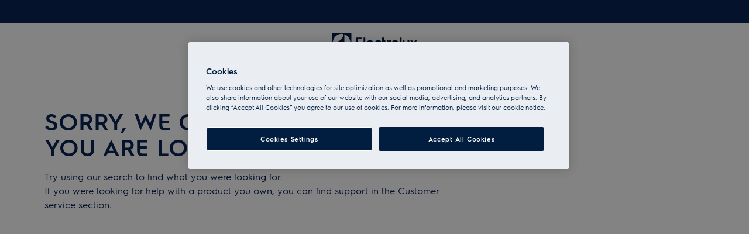

--- FILE ---
content_type: application/javascript; charset=UTF-8
request_url: https://www.electrolux.ie/_next/static/chunks/701.e437eee472178dc0.js
body_size: -144
content:
(self.webpackChunkSHELL=self.webpackChunkSHELL||[]).push([[701],{701:function(){}}]);

--- FILE ---
content_type: application/javascript; charset=UTF-8
request_url: https://www.electrolux.ie/_next/static/chunks/8630.f0c0309c6ee932f6.js
body_size: 2260
content:
(self.webpackChunkSHELL=self.webpackChunkSHELL||[]).push([[8630],{6315:function(e,t,r){var n=r(8081),o=r(3645)(n);o.push([e.id,".error-header{background-color:var(--sds-header-nav-primary-color-default);width:100%}.error-header__inner{display:flex;align-items:var(--a-flex-column, center);justify-content:var(--a-justify-content, center);height:65px}.error-header__top{height:40px;background-color:var(--sds-header-nav-secondary-color);display:none}@media screen and (min-width: 1200px){.error-header__top{display:flex}}.error-header__logo{display:flex;align-items:var(--a-flex-column, center);justify-content:var(--a-justify-content, center);height:100%;max-height:var(--main-logo-max-height, 27px)}.error-header__logo svg{height:100%;width:auto}.error-header__logo svg path:last-child,.error-header__logo svg g{fill:revert-layer}@media screen and (min-width: 1200px){.error-header__logo{--main-logo-max-height: 33px}}",""]),o.locals={"error-header":"error-header","error-header__inner":"error-header__inner","error-header__top":"error-header__top","error-header__logo":"error-header__logo"},e.exports=o},3645:function(e){"use strict";e.exports=function(e){var t=[];return t.toString=function(){return this.map(function(t){var r="",n=void 0!==t[5];return t[4]&&(r+="@supports (".concat(t[4],") {")),t[2]&&(r+="@media ".concat(t[2]," {")),n&&(r+="@layer".concat(t[5].length>0?" ".concat(t[5]):""," {")),r+=e(t),n&&(r+="}"),t[2]&&(r+="}"),t[4]&&(r+="}"),r}).join("")},t.i=function(e,r,n,o,i){"string"==typeof e&&(e=[[null,e,void 0]]);var a={};if(n)for(var d=0;d<this.length;d++){var l=this[d][0];null!=l&&(a[l]=!0)}for(var s=0;s<e.length;s++){var c=[].concat(e[s]);n&&a[c[0]]||(void 0!==i&&(void 0===c[5]||(c[1]="@layer".concat(c[5].length>0?" ".concat(c[5]):""," {").concat(c[1],"}")),c[5]=i),r&&(c[2]&&(c[1]="@media ".concat(c[2]," {").concat(c[1],"}")),c[2]=r),o&&(c[4]?(c[1]="@supports (".concat(c[4],") {").concat(c[1],"}"),c[4]=o):c[4]="".concat(o)),t.push(c))}},t}},8081:function(e){"use strict";e.exports=function(e){return e[1]}},7364:function(e,t,r){var n=r(6315),o=r(4718),i="string"==typeof n?[[e.id,n,""]]:n;(t=e.exports=n.locals||{})._getContent=function(){return i},t._getCss=function(){return""+n},t._insertCss=function(e){return o(i,e)}},4718:function(e){"use strict";/*! Isomorphic Style Loader | MIT License | https://github.com/kriasoft/isomorphic-style-loader */var t={};function r(e){e.forEach(function(e){if(--t[e]<=0){var r=document.getElementById(e);r&&r.parentNode.removeChild(r)}})}e.exports=function(e,n){for(var o=void 0===n?{}:n,i=o.replace,a=void 0!==i&&i,d=o.prepend,l=void 0!==d&&d,s=o.prefix,c=void 0===s?"s":s,u=[],g=0;g<e.length;g++){var h=e[g],v=h[0],m=h[1],p=h[2],f=h[3],_=""+c+v+"-"+g;if(u.push(_),t[_]&&!a){t[_]++;continue}t[_]=1;var L=document.getElementById(_),x=!1;!L&&(x=!0,(L=document.createElement("style")).setAttribute("type","text/css"),L.id=_,p&&L.setAttribute("media",p));var B=m;f&&"function"==typeof btoa&&(B+="\n/*# sourceMappingURL=data:application/json;base64,"+btoa(encodeURIComponent(JSON.stringify(f)).replace(/%([0-9A-F]{2})/g,function(e,t){return String.fromCharCode("0x"+t)}))+"*/"+("\n/*# sourceURL="+f.file+"?")+_+"*/"),"textContent"in L?L.textContent=B:L.styleSheet.cssText=B,x&&(l?document.head.insertBefore(L,document.head.childNodes[0]):document.head.appendChild(L))}return r.bind(null,u)}},3400:function(e,t,r){"use strict";r.r(t);var n=r(2807),o=r(5978),i=r(7364),a=r.n(i),d=r(7075);let l=e=>{let{addCss:t}=e;t&&t({id:`${o.MFE_NAME}/styles/modules/ErrorHeader.inline.module.scss`,css:(0,i._getCss)()});let r=e.components.find(e=>e.name===d.Fv.MainNavigation);if(!r)return(0,n.jsx)(n.Fragment,{});let l=r.components.find(e=>e.name===d.Fv.Navigation&&"logo"===e.props.position);if(!l)return(0,n.jsx)(n.Fragment,{});let{link:s,logo:c}=l.props;return(0,n.jsxs)("div",{className:a()["error-header"],children:[(0,n.jsx)("div",{className:a()["error-header__top"]}),(0,n.jsx)("div",{className:`${a()["error-header__inner"]} container-fluid`,children:(0,n.jsx)("a",{className:a()["error-header__logo"],href:null!=s?s:"/","aria-label":"logo",dangerouslySetInnerHTML:{__html:c}})})]})};t.default=l},7075:function(e,t,r){"use strict";var n,o,i,a;r.d(t,{Fv:function(){return n},H6:function(){return d},Qo:function(){return o}});class d{constructor(e){this.buyingGuideImageReadMoreUrl=(null==e?void 0:e.buyingGuideImageReadMoreUrl)||"#",this.buyingGuideLink=(null==e?void 0:e.buyingGuideLink)||"#",this.buyingGuideText=(null==e?void 0:e.buyingGuideText)||"",this.image=(null==e?void 0:e.image)||"",this.deviceImage=(null==e?void 0:e.deviceImage)||"",this.title=(null==e?void 0:e.buyingGuideText)||"",this.subtitle=(null==e?void 0:e.subtitle)||"",this.ctaLink=(null==e?void 0:e.ctaLink)||(null==e?void 0:e.link)||"#",this.description=(null==e?void 0:e.description)||"",this.ctaText=(null==e?void 0:e.ctaText)||"",this.imageAltText=(null==e?void 0:e.imageAltText)||"",this.isCardHeader=(null==e?void 0:e.isCardHeader)||!1,this.isAuthorityTopicContent=(null==e?void 0:e.isAuthorityTopicContent)||!1,this.categoryPageInspirationMenuReadMoreUrl=(null==e?void 0:e.categoryPageInspirationMenuReadMoreUrl)||""}}(i=n||(n={})).Blogs="Blogs",i.BlogItem="BlogItem",i.EventHeader="EventHeader",i.EventHeaderItem="EventHeaderItem",i.HeaderItem="HeaderItem",i.LinksList="LinksList",i.LinkBlock="LinkBlock",i.LinkBlockItem="LinkBlockItem",i.Link="Link",i.Login="Login",i.Logo="Logo",i.LogoNavigation="LogoNavigation",i.LanguageSelector="LanguageSelector",i.MainNavigation="MainNavigation",i.B2BStoreSelector="B2BStoreSelector",i.B2BStoreSelectorLink="B2BStoreSelectorLink",i.B2BBrandSelector="B2BBrandSelector",i.B2BBrandSelectorLink="B2BBrandSelectorLink",i.Navigation="Navigation",i.MainHeader="MainHeader",i.MegaMenu="MegaMenu",i.MenuItem="MenuItem",i.MenuCards="MenuCards",i.MenuCardList="MenuCardsList",i.MenuCardItem="MenuCardItem",i.MenuEvents="MenuEvents",i.MenuCardLinkBlock="MenuCardLinkBlock",i.PromotionBlock="PromotionBlock",i.TopNavigation="TopNavigation",i.HeaderBreadcrumb="HeaderBreadcrumb",i.PromotionHeaderItem="PromotionHeaderItem",i.PreHeaderPromotionMessage="PreHeaderPromotionMessage",i.AlertMessageV2="AlertMessageV2",i.NavigationOtherItems="NavigationOtherItems",i.NavigationOtherItem="NavigationOtherItem",i.PriceSwitcher="PriceSwitcher",i.PriceSwitcherLink="PriceSwitcherLink",(a=o||(o={})).BLACK="black",a.RED="red",a.NOT_APPLY="Not apply"}}]);

--- FILE ---
content_type: application/javascript; charset=UTF-8
request_url: https://www.electrolux.ie/_next/static/chunks/8230.0712b6318af83369.js
body_size: 1497
content:
(self.webpackChunkSHELL=self.webpackChunkSHELL||[]).push([[8230],{7446:function(r,n,e){var t=e(8081),o=e(3645)(t);o.push([r.id,".error{color:var(--sds-color-background)}.error__container{padding:40px 20px;max-width:760px}@media screen and (min-width: 1200px){.error__container{padding:80px 20px}}.error__heading{font:var(--sds-font-display-xs);color:var(--sds-color-on-primary-100);text-transform:uppercase;margin:0 0 17px}@media screen and (min-width: 1200px){.error__heading{font:var(--sds-font-display-s)}}.error__content{font:var(--sds-font-body-m);color:var(--sds-color-on-primary-100)}.error__content p{margin:0}.error__content a{text-decoration:underline;display:inline}.error__content a:hover{color:var(--sds-color-on-primary-100);opacity:var(--sds-link-opacity-hover)}",""]),o.locals={error:"error",error__container:"error__container",error__heading:"error__heading",error__content:"error__content"},r.exports=o},3645:function(r){"use strict";r.exports=function(r){var n=[];return n.toString=function(){return this.map(function(n){var e="",t=void 0!==n[5];return n[4]&&(e+="@supports (".concat(n[4],") {")),n[2]&&(e+="@media ".concat(n[2]," {")),t&&(e+="@layer".concat(n[5].length>0?" ".concat(n[5]):""," {")),e+=r(n),t&&(e+="}"),n[2]&&(e+="}"),n[4]&&(e+="}"),e}).join("")},n.i=function(r,e,t,o,a){"string"==typeof r&&(r=[[null,r,void 0]]);var i={};if(t)for(var c=0;c<this.length;c++){var s=this[c][0];null!=s&&(i[s]=!0)}for(var d=0;d<r.length;d++){var l=[].concat(r[d]);t&&i[l[0]]||(void 0!==a&&(void 0===l[5]||(l[1]="@layer".concat(l[5].length>0?" ".concat(l[5]):""," {").concat(l[1],"}")),l[5]=a),e&&(l[2]&&(l[1]="@media ".concat(l[2]," {").concat(l[1],"}")),l[2]=e),o&&(l[4]?(l[1]="@supports (".concat(l[4],") {").concat(l[1],"}"),l[4]=o):l[4]="".concat(o)),n.push(l))}},n}},8081:function(r){"use strict";r.exports=function(r){return r[1]}},3927:function(r,n,e){var t=e(7446),o=e(4718),a="string"==typeof t?[[r.id,t,""]]:t;(n=r.exports=t.locals||{})._getContent=function(){return a},n._getCss=function(){return""+t},n._insertCss=function(r){return o(a,r)}},4718:function(r){"use strict";/*! Isomorphic Style Loader | MIT License | https://github.com/kriasoft/isomorphic-style-loader */var n={};function e(r){r.forEach(function(r){if(--n[r]<=0){var e=document.getElementById(r);e&&e.parentNode.removeChild(e)}})}r.exports=function(r,t){for(var o=void 0===t?{}:t,a=o.replace,i=void 0!==a&&a,c=o.prepend,s=void 0!==c&&c,d=o.prefix,l=void 0===d?"s":d,u=[],p=0;p<r.length;p++){var f=r[p],_=f[0],h=f[1],v=f[2],m=f[3],g=""+l+_+"-"+p;if(u.push(g),n[g]&&!i){n[g]++;continue}n[g]=1;var x=document.getElementById(g),y=!1;!x&&(y=!0,(x=document.createElement("style")).setAttribute("type","text/css"),x.id=g,v&&x.setAttribute("media",v));var C=h;m&&"function"==typeof btoa&&(C+="\n/*# sourceMappingURL=data:application/json;base64,"+btoa(encodeURIComponent(JSON.stringify(m)).replace(/%([0-9A-F]{2})/g,function(r,n){return String.fromCharCode("0x"+n)}))+"*/"+("\n/*# sourceURL="+m.file+"?")+g+"*/"),"textContent"in x?x.textContent=C:x.styleSheet.cssText=C,y&&(s?document.head.insertBefore(x,document.head.childNodes[0]):document.head.appendChild(x))}return e.bind(null,u)}},8230:function(r,n,e){"use strict";e.r(n);var t=e(2807),o=e(5978),a=e(3927),i=e.n(a);let c=r=>{let{heading:n,mainBody:e,body:c,addCss:s}=r;return s&&s({id:`${o.MFE_NAME}/styles/modules/ErrorPage.inline.module.scss`,css:(0,a._getCss)()}),(0,t.jsx)("div",{className:i().error,children:(0,t.jsx)("div",{className:"container",children:(0,t.jsxs)("div",{className:i().error__container,children:[(0,t.jsx)("h1",{className:i().error__heading,children:n}),(0,t.jsx)("div",{className:i().error__content,dangerouslySetInnerHTML:{__html:null!=e?e:c}})]})})})};n.default=c}}]);

--- FILE ---
content_type: application/javascript; charset=UTF-8
request_url: https://www.electrolux.ie/_next/static/chunks/3426.4c233a2280f0d828.js
body_size: 608
content:
"use strict";(self.webpackChunkSHELL=self.webpackChunkSHELL||[]).push([[3426,9381],{3426:function(e,n,o){o.r(n),o.d(n,{RECAPTCHA_CONTAINER:function(){return u}});var t=o(2807),c=o(3027),r=o(2010),a=o(9381),i=o.n(a),l=o(2140),d=o(7685);let u="captcha-container",s=e=>{let{googleRecaptchaKey:n,enableGoogleCaptcha:o}=e,[a,s]=(0,c.useState)(!1),w=(0,d.useGlobalBoundStore)((0,r.N)(e=>e.visibleForms)),h=!!(null==w?void 0:w.length)&&!!o,{handleAddEventListener:p,handleRemoveEventListener:f}=(0,l.Z)();return(0,c.useEffect)(()=>{let e=()=>{s(!0),f(e)};return p(e),()=>{f(e)}},[p,f]),(0,c.useEffect)(()=>{if(h&&n&&a){if(window.renderRecapcha||(window.renderRecapcha=function(){try{var e;null===(e=window.grecaptcha)||void 0===e||e.render(u,{sitekey:n,badge:"inline",size:"invisible"})}catch(e){console.log("recaptcha error",e)}}),window.googleRecaptchaLoaded){var e;null===(e=window.renderRecapcha)||void 0===e||e.call(window)}else{let e=document.createElement("script");e.src="https://www.google.com/recaptcha/api.js?render=explicit&onload=renderRecapcha",e.defer=!0,document.head.appendChild(e),window.googleRecaptchaLoaded=!0}i().init(n)}},[h,n,a]),(0,t.jsx)(t.Fragment,{})};n.default=s},2140:function(e,n){let o=()=>{let e=["click","dblclick","mousedown","mouseup","contextmenu","mouseout","mousewheel","mouseover","touchstart","touchend","touchmove","touchcancel","keydown","keyup","keypress","scroll"],n=n=>{e.forEach(e=>{window.addEventListener(e,n,!1)})},o=n=>{e.forEach(e=>{window.removeEventListener(e,n,!1)})};return{handleAddEventListener:n,handleRemoveEventListener:o}};n.Z=o}}]);